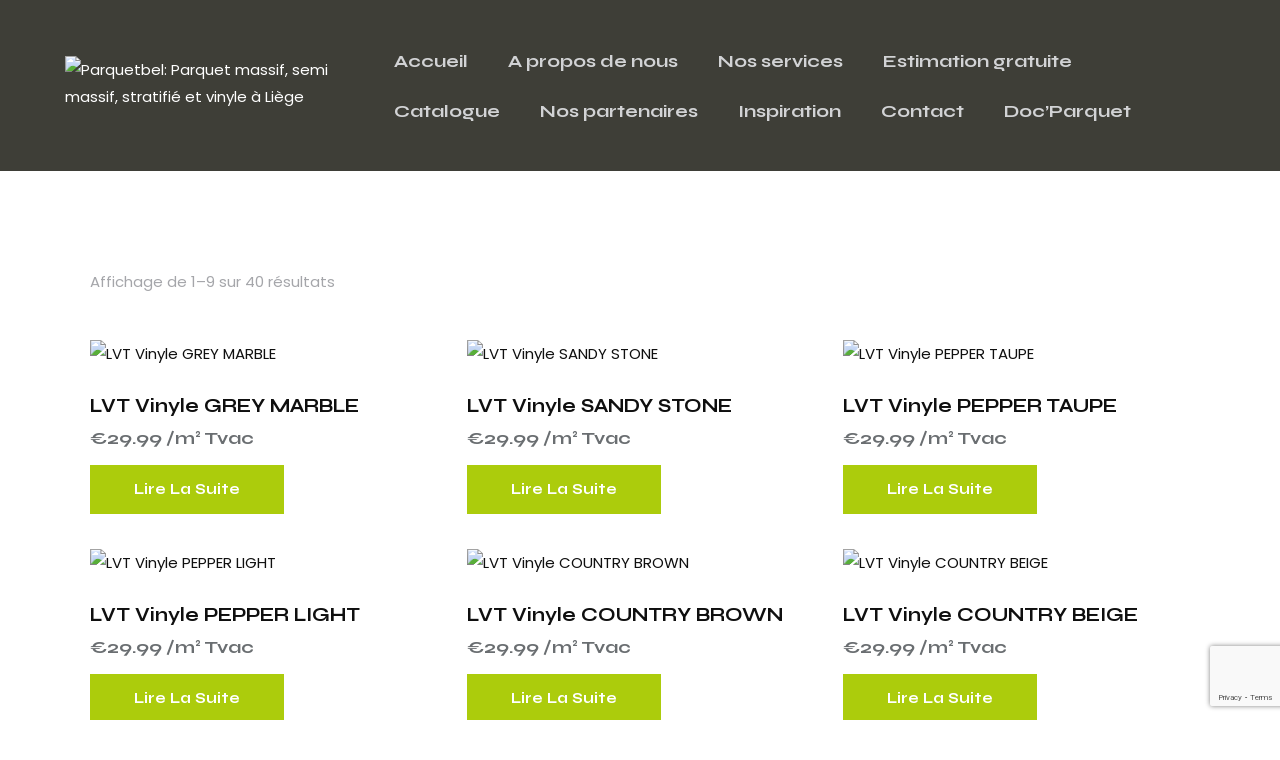

--- FILE ---
content_type: text/html; charset=utf-8
request_url: https://www.google.com/recaptcha/api2/anchor?ar=1&k=6LcIeUQpAAAAAHPKlRvwCXeWRtRKFUVqmtLodhq9&co=aHR0cHM6Ly9wYXJxdWV0YmVsLmJlOjQ0Mw..&hl=en&v=7gg7H51Q-naNfhmCP3_R47ho&size=invisible&anchor-ms=20000&execute-ms=15000&cb=m78optywey82
body_size: 48294
content:
<!DOCTYPE HTML><html dir="ltr" lang="en"><head><meta http-equiv="Content-Type" content="text/html; charset=UTF-8">
<meta http-equiv="X-UA-Compatible" content="IE=edge">
<title>reCAPTCHA</title>
<style type="text/css">
/* cyrillic-ext */
@font-face {
  font-family: 'Roboto';
  font-style: normal;
  font-weight: 400;
  font-stretch: 100%;
  src: url(//fonts.gstatic.com/s/roboto/v48/KFO7CnqEu92Fr1ME7kSn66aGLdTylUAMa3GUBHMdazTgWw.woff2) format('woff2');
  unicode-range: U+0460-052F, U+1C80-1C8A, U+20B4, U+2DE0-2DFF, U+A640-A69F, U+FE2E-FE2F;
}
/* cyrillic */
@font-face {
  font-family: 'Roboto';
  font-style: normal;
  font-weight: 400;
  font-stretch: 100%;
  src: url(//fonts.gstatic.com/s/roboto/v48/KFO7CnqEu92Fr1ME7kSn66aGLdTylUAMa3iUBHMdazTgWw.woff2) format('woff2');
  unicode-range: U+0301, U+0400-045F, U+0490-0491, U+04B0-04B1, U+2116;
}
/* greek-ext */
@font-face {
  font-family: 'Roboto';
  font-style: normal;
  font-weight: 400;
  font-stretch: 100%;
  src: url(//fonts.gstatic.com/s/roboto/v48/KFO7CnqEu92Fr1ME7kSn66aGLdTylUAMa3CUBHMdazTgWw.woff2) format('woff2');
  unicode-range: U+1F00-1FFF;
}
/* greek */
@font-face {
  font-family: 'Roboto';
  font-style: normal;
  font-weight: 400;
  font-stretch: 100%;
  src: url(//fonts.gstatic.com/s/roboto/v48/KFO7CnqEu92Fr1ME7kSn66aGLdTylUAMa3-UBHMdazTgWw.woff2) format('woff2');
  unicode-range: U+0370-0377, U+037A-037F, U+0384-038A, U+038C, U+038E-03A1, U+03A3-03FF;
}
/* math */
@font-face {
  font-family: 'Roboto';
  font-style: normal;
  font-weight: 400;
  font-stretch: 100%;
  src: url(//fonts.gstatic.com/s/roboto/v48/KFO7CnqEu92Fr1ME7kSn66aGLdTylUAMawCUBHMdazTgWw.woff2) format('woff2');
  unicode-range: U+0302-0303, U+0305, U+0307-0308, U+0310, U+0312, U+0315, U+031A, U+0326-0327, U+032C, U+032F-0330, U+0332-0333, U+0338, U+033A, U+0346, U+034D, U+0391-03A1, U+03A3-03A9, U+03B1-03C9, U+03D1, U+03D5-03D6, U+03F0-03F1, U+03F4-03F5, U+2016-2017, U+2034-2038, U+203C, U+2040, U+2043, U+2047, U+2050, U+2057, U+205F, U+2070-2071, U+2074-208E, U+2090-209C, U+20D0-20DC, U+20E1, U+20E5-20EF, U+2100-2112, U+2114-2115, U+2117-2121, U+2123-214F, U+2190, U+2192, U+2194-21AE, U+21B0-21E5, U+21F1-21F2, U+21F4-2211, U+2213-2214, U+2216-22FF, U+2308-230B, U+2310, U+2319, U+231C-2321, U+2336-237A, U+237C, U+2395, U+239B-23B7, U+23D0, U+23DC-23E1, U+2474-2475, U+25AF, U+25B3, U+25B7, U+25BD, U+25C1, U+25CA, U+25CC, U+25FB, U+266D-266F, U+27C0-27FF, U+2900-2AFF, U+2B0E-2B11, U+2B30-2B4C, U+2BFE, U+3030, U+FF5B, U+FF5D, U+1D400-1D7FF, U+1EE00-1EEFF;
}
/* symbols */
@font-face {
  font-family: 'Roboto';
  font-style: normal;
  font-weight: 400;
  font-stretch: 100%;
  src: url(//fonts.gstatic.com/s/roboto/v48/KFO7CnqEu92Fr1ME7kSn66aGLdTylUAMaxKUBHMdazTgWw.woff2) format('woff2');
  unicode-range: U+0001-000C, U+000E-001F, U+007F-009F, U+20DD-20E0, U+20E2-20E4, U+2150-218F, U+2190, U+2192, U+2194-2199, U+21AF, U+21E6-21F0, U+21F3, U+2218-2219, U+2299, U+22C4-22C6, U+2300-243F, U+2440-244A, U+2460-24FF, U+25A0-27BF, U+2800-28FF, U+2921-2922, U+2981, U+29BF, U+29EB, U+2B00-2BFF, U+4DC0-4DFF, U+FFF9-FFFB, U+10140-1018E, U+10190-1019C, U+101A0, U+101D0-101FD, U+102E0-102FB, U+10E60-10E7E, U+1D2C0-1D2D3, U+1D2E0-1D37F, U+1F000-1F0FF, U+1F100-1F1AD, U+1F1E6-1F1FF, U+1F30D-1F30F, U+1F315, U+1F31C, U+1F31E, U+1F320-1F32C, U+1F336, U+1F378, U+1F37D, U+1F382, U+1F393-1F39F, U+1F3A7-1F3A8, U+1F3AC-1F3AF, U+1F3C2, U+1F3C4-1F3C6, U+1F3CA-1F3CE, U+1F3D4-1F3E0, U+1F3ED, U+1F3F1-1F3F3, U+1F3F5-1F3F7, U+1F408, U+1F415, U+1F41F, U+1F426, U+1F43F, U+1F441-1F442, U+1F444, U+1F446-1F449, U+1F44C-1F44E, U+1F453, U+1F46A, U+1F47D, U+1F4A3, U+1F4B0, U+1F4B3, U+1F4B9, U+1F4BB, U+1F4BF, U+1F4C8-1F4CB, U+1F4D6, U+1F4DA, U+1F4DF, U+1F4E3-1F4E6, U+1F4EA-1F4ED, U+1F4F7, U+1F4F9-1F4FB, U+1F4FD-1F4FE, U+1F503, U+1F507-1F50B, U+1F50D, U+1F512-1F513, U+1F53E-1F54A, U+1F54F-1F5FA, U+1F610, U+1F650-1F67F, U+1F687, U+1F68D, U+1F691, U+1F694, U+1F698, U+1F6AD, U+1F6B2, U+1F6B9-1F6BA, U+1F6BC, U+1F6C6-1F6CF, U+1F6D3-1F6D7, U+1F6E0-1F6EA, U+1F6F0-1F6F3, U+1F6F7-1F6FC, U+1F700-1F7FF, U+1F800-1F80B, U+1F810-1F847, U+1F850-1F859, U+1F860-1F887, U+1F890-1F8AD, U+1F8B0-1F8BB, U+1F8C0-1F8C1, U+1F900-1F90B, U+1F93B, U+1F946, U+1F984, U+1F996, U+1F9E9, U+1FA00-1FA6F, U+1FA70-1FA7C, U+1FA80-1FA89, U+1FA8F-1FAC6, U+1FACE-1FADC, U+1FADF-1FAE9, U+1FAF0-1FAF8, U+1FB00-1FBFF;
}
/* vietnamese */
@font-face {
  font-family: 'Roboto';
  font-style: normal;
  font-weight: 400;
  font-stretch: 100%;
  src: url(//fonts.gstatic.com/s/roboto/v48/KFO7CnqEu92Fr1ME7kSn66aGLdTylUAMa3OUBHMdazTgWw.woff2) format('woff2');
  unicode-range: U+0102-0103, U+0110-0111, U+0128-0129, U+0168-0169, U+01A0-01A1, U+01AF-01B0, U+0300-0301, U+0303-0304, U+0308-0309, U+0323, U+0329, U+1EA0-1EF9, U+20AB;
}
/* latin-ext */
@font-face {
  font-family: 'Roboto';
  font-style: normal;
  font-weight: 400;
  font-stretch: 100%;
  src: url(//fonts.gstatic.com/s/roboto/v48/KFO7CnqEu92Fr1ME7kSn66aGLdTylUAMa3KUBHMdazTgWw.woff2) format('woff2');
  unicode-range: U+0100-02BA, U+02BD-02C5, U+02C7-02CC, U+02CE-02D7, U+02DD-02FF, U+0304, U+0308, U+0329, U+1D00-1DBF, U+1E00-1E9F, U+1EF2-1EFF, U+2020, U+20A0-20AB, U+20AD-20C0, U+2113, U+2C60-2C7F, U+A720-A7FF;
}
/* latin */
@font-face {
  font-family: 'Roboto';
  font-style: normal;
  font-weight: 400;
  font-stretch: 100%;
  src: url(//fonts.gstatic.com/s/roboto/v48/KFO7CnqEu92Fr1ME7kSn66aGLdTylUAMa3yUBHMdazQ.woff2) format('woff2');
  unicode-range: U+0000-00FF, U+0131, U+0152-0153, U+02BB-02BC, U+02C6, U+02DA, U+02DC, U+0304, U+0308, U+0329, U+2000-206F, U+20AC, U+2122, U+2191, U+2193, U+2212, U+2215, U+FEFF, U+FFFD;
}
/* cyrillic-ext */
@font-face {
  font-family: 'Roboto';
  font-style: normal;
  font-weight: 500;
  font-stretch: 100%;
  src: url(//fonts.gstatic.com/s/roboto/v48/KFO7CnqEu92Fr1ME7kSn66aGLdTylUAMa3GUBHMdazTgWw.woff2) format('woff2');
  unicode-range: U+0460-052F, U+1C80-1C8A, U+20B4, U+2DE0-2DFF, U+A640-A69F, U+FE2E-FE2F;
}
/* cyrillic */
@font-face {
  font-family: 'Roboto';
  font-style: normal;
  font-weight: 500;
  font-stretch: 100%;
  src: url(//fonts.gstatic.com/s/roboto/v48/KFO7CnqEu92Fr1ME7kSn66aGLdTylUAMa3iUBHMdazTgWw.woff2) format('woff2');
  unicode-range: U+0301, U+0400-045F, U+0490-0491, U+04B0-04B1, U+2116;
}
/* greek-ext */
@font-face {
  font-family: 'Roboto';
  font-style: normal;
  font-weight: 500;
  font-stretch: 100%;
  src: url(//fonts.gstatic.com/s/roboto/v48/KFO7CnqEu92Fr1ME7kSn66aGLdTylUAMa3CUBHMdazTgWw.woff2) format('woff2');
  unicode-range: U+1F00-1FFF;
}
/* greek */
@font-face {
  font-family: 'Roboto';
  font-style: normal;
  font-weight: 500;
  font-stretch: 100%;
  src: url(//fonts.gstatic.com/s/roboto/v48/KFO7CnqEu92Fr1ME7kSn66aGLdTylUAMa3-UBHMdazTgWw.woff2) format('woff2');
  unicode-range: U+0370-0377, U+037A-037F, U+0384-038A, U+038C, U+038E-03A1, U+03A3-03FF;
}
/* math */
@font-face {
  font-family: 'Roboto';
  font-style: normal;
  font-weight: 500;
  font-stretch: 100%;
  src: url(//fonts.gstatic.com/s/roboto/v48/KFO7CnqEu92Fr1ME7kSn66aGLdTylUAMawCUBHMdazTgWw.woff2) format('woff2');
  unicode-range: U+0302-0303, U+0305, U+0307-0308, U+0310, U+0312, U+0315, U+031A, U+0326-0327, U+032C, U+032F-0330, U+0332-0333, U+0338, U+033A, U+0346, U+034D, U+0391-03A1, U+03A3-03A9, U+03B1-03C9, U+03D1, U+03D5-03D6, U+03F0-03F1, U+03F4-03F5, U+2016-2017, U+2034-2038, U+203C, U+2040, U+2043, U+2047, U+2050, U+2057, U+205F, U+2070-2071, U+2074-208E, U+2090-209C, U+20D0-20DC, U+20E1, U+20E5-20EF, U+2100-2112, U+2114-2115, U+2117-2121, U+2123-214F, U+2190, U+2192, U+2194-21AE, U+21B0-21E5, U+21F1-21F2, U+21F4-2211, U+2213-2214, U+2216-22FF, U+2308-230B, U+2310, U+2319, U+231C-2321, U+2336-237A, U+237C, U+2395, U+239B-23B7, U+23D0, U+23DC-23E1, U+2474-2475, U+25AF, U+25B3, U+25B7, U+25BD, U+25C1, U+25CA, U+25CC, U+25FB, U+266D-266F, U+27C0-27FF, U+2900-2AFF, U+2B0E-2B11, U+2B30-2B4C, U+2BFE, U+3030, U+FF5B, U+FF5D, U+1D400-1D7FF, U+1EE00-1EEFF;
}
/* symbols */
@font-face {
  font-family: 'Roboto';
  font-style: normal;
  font-weight: 500;
  font-stretch: 100%;
  src: url(//fonts.gstatic.com/s/roboto/v48/KFO7CnqEu92Fr1ME7kSn66aGLdTylUAMaxKUBHMdazTgWw.woff2) format('woff2');
  unicode-range: U+0001-000C, U+000E-001F, U+007F-009F, U+20DD-20E0, U+20E2-20E4, U+2150-218F, U+2190, U+2192, U+2194-2199, U+21AF, U+21E6-21F0, U+21F3, U+2218-2219, U+2299, U+22C4-22C6, U+2300-243F, U+2440-244A, U+2460-24FF, U+25A0-27BF, U+2800-28FF, U+2921-2922, U+2981, U+29BF, U+29EB, U+2B00-2BFF, U+4DC0-4DFF, U+FFF9-FFFB, U+10140-1018E, U+10190-1019C, U+101A0, U+101D0-101FD, U+102E0-102FB, U+10E60-10E7E, U+1D2C0-1D2D3, U+1D2E0-1D37F, U+1F000-1F0FF, U+1F100-1F1AD, U+1F1E6-1F1FF, U+1F30D-1F30F, U+1F315, U+1F31C, U+1F31E, U+1F320-1F32C, U+1F336, U+1F378, U+1F37D, U+1F382, U+1F393-1F39F, U+1F3A7-1F3A8, U+1F3AC-1F3AF, U+1F3C2, U+1F3C4-1F3C6, U+1F3CA-1F3CE, U+1F3D4-1F3E0, U+1F3ED, U+1F3F1-1F3F3, U+1F3F5-1F3F7, U+1F408, U+1F415, U+1F41F, U+1F426, U+1F43F, U+1F441-1F442, U+1F444, U+1F446-1F449, U+1F44C-1F44E, U+1F453, U+1F46A, U+1F47D, U+1F4A3, U+1F4B0, U+1F4B3, U+1F4B9, U+1F4BB, U+1F4BF, U+1F4C8-1F4CB, U+1F4D6, U+1F4DA, U+1F4DF, U+1F4E3-1F4E6, U+1F4EA-1F4ED, U+1F4F7, U+1F4F9-1F4FB, U+1F4FD-1F4FE, U+1F503, U+1F507-1F50B, U+1F50D, U+1F512-1F513, U+1F53E-1F54A, U+1F54F-1F5FA, U+1F610, U+1F650-1F67F, U+1F687, U+1F68D, U+1F691, U+1F694, U+1F698, U+1F6AD, U+1F6B2, U+1F6B9-1F6BA, U+1F6BC, U+1F6C6-1F6CF, U+1F6D3-1F6D7, U+1F6E0-1F6EA, U+1F6F0-1F6F3, U+1F6F7-1F6FC, U+1F700-1F7FF, U+1F800-1F80B, U+1F810-1F847, U+1F850-1F859, U+1F860-1F887, U+1F890-1F8AD, U+1F8B0-1F8BB, U+1F8C0-1F8C1, U+1F900-1F90B, U+1F93B, U+1F946, U+1F984, U+1F996, U+1F9E9, U+1FA00-1FA6F, U+1FA70-1FA7C, U+1FA80-1FA89, U+1FA8F-1FAC6, U+1FACE-1FADC, U+1FADF-1FAE9, U+1FAF0-1FAF8, U+1FB00-1FBFF;
}
/* vietnamese */
@font-face {
  font-family: 'Roboto';
  font-style: normal;
  font-weight: 500;
  font-stretch: 100%;
  src: url(//fonts.gstatic.com/s/roboto/v48/KFO7CnqEu92Fr1ME7kSn66aGLdTylUAMa3OUBHMdazTgWw.woff2) format('woff2');
  unicode-range: U+0102-0103, U+0110-0111, U+0128-0129, U+0168-0169, U+01A0-01A1, U+01AF-01B0, U+0300-0301, U+0303-0304, U+0308-0309, U+0323, U+0329, U+1EA0-1EF9, U+20AB;
}
/* latin-ext */
@font-face {
  font-family: 'Roboto';
  font-style: normal;
  font-weight: 500;
  font-stretch: 100%;
  src: url(//fonts.gstatic.com/s/roboto/v48/KFO7CnqEu92Fr1ME7kSn66aGLdTylUAMa3KUBHMdazTgWw.woff2) format('woff2');
  unicode-range: U+0100-02BA, U+02BD-02C5, U+02C7-02CC, U+02CE-02D7, U+02DD-02FF, U+0304, U+0308, U+0329, U+1D00-1DBF, U+1E00-1E9F, U+1EF2-1EFF, U+2020, U+20A0-20AB, U+20AD-20C0, U+2113, U+2C60-2C7F, U+A720-A7FF;
}
/* latin */
@font-face {
  font-family: 'Roboto';
  font-style: normal;
  font-weight: 500;
  font-stretch: 100%;
  src: url(//fonts.gstatic.com/s/roboto/v48/KFO7CnqEu92Fr1ME7kSn66aGLdTylUAMa3yUBHMdazQ.woff2) format('woff2');
  unicode-range: U+0000-00FF, U+0131, U+0152-0153, U+02BB-02BC, U+02C6, U+02DA, U+02DC, U+0304, U+0308, U+0329, U+2000-206F, U+20AC, U+2122, U+2191, U+2193, U+2212, U+2215, U+FEFF, U+FFFD;
}
/* cyrillic-ext */
@font-face {
  font-family: 'Roboto';
  font-style: normal;
  font-weight: 900;
  font-stretch: 100%;
  src: url(//fonts.gstatic.com/s/roboto/v48/KFO7CnqEu92Fr1ME7kSn66aGLdTylUAMa3GUBHMdazTgWw.woff2) format('woff2');
  unicode-range: U+0460-052F, U+1C80-1C8A, U+20B4, U+2DE0-2DFF, U+A640-A69F, U+FE2E-FE2F;
}
/* cyrillic */
@font-face {
  font-family: 'Roboto';
  font-style: normal;
  font-weight: 900;
  font-stretch: 100%;
  src: url(//fonts.gstatic.com/s/roboto/v48/KFO7CnqEu92Fr1ME7kSn66aGLdTylUAMa3iUBHMdazTgWw.woff2) format('woff2');
  unicode-range: U+0301, U+0400-045F, U+0490-0491, U+04B0-04B1, U+2116;
}
/* greek-ext */
@font-face {
  font-family: 'Roboto';
  font-style: normal;
  font-weight: 900;
  font-stretch: 100%;
  src: url(//fonts.gstatic.com/s/roboto/v48/KFO7CnqEu92Fr1ME7kSn66aGLdTylUAMa3CUBHMdazTgWw.woff2) format('woff2');
  unicode-range: U+1F00-1FFF;
}
/* greek */
@font-face {
  font-family: 'Roboto';
  font-style: normal;
  font-weight: 900;
  font-stretch: 100%;
  src: url(//fonts.gstatic.com/s/roboto/v48/KFO7CnqEu92Fr1ME7kSn66aGLdTylUAMa3-UBHMdazTgWw.woff2) format('woff2');
  unicode-range: U+0370-0377, U+037A-037F, U+0384-038A, U+038C, U+038E-03A1, U+03A3-03FF;
}
/* math */
@font-face {
  font-family: 'Roboto';
  font-style: normal;
  font-weight: 900;
  font-stretch: 100%;
  src: url(//fonts.gstatic.com/s/roboto/v48/KFO7CnqEu92Fr1ME7kSn66aGLdTylUAMawCUBHMdazTgWw.woff2) format('woff2');
  unicode-range: U+0302-0303, U+0305, U+0307-0308, U+0310, U+0312, U+0315, U+031A, U+0326-0327, U+032C, U+032F-0330, U+0332-0333, U+0338, U+033A, U+0346, U+034D, U+0391-03A1, U+03A3-03A9, U+03B1-03C9, U+03D1, U+03D5-03D6, U+03F0-03F1, U+03F4-03F5, U+2016-2017, U+2034-2038, U+203C, U+2040, U+2043, U+2047, U+2050, U+2057, U+205F, U+2070-2071, U+2074-208E, U+2090-209C, U+20D0-20DC, U+20E1, U+20E5-20EF, U+2100-2112, U+2114-2115, U+2117-2121, U+2123-214F, U+2190, U+2192, U+2194-21AE, U+21B0-21E5, U+21F1-21F2, U+21F4-2211, U+2213-2214, U+2216-22FF, U+2308-230B, U+2310, U+2319, U+231C-2321, U+2336-237A, U+237C, U+2395, U+239B-23B7, U+23D0, U+23DC-23E1, U+2474-2475, U+25AF, U+25B3, U+25B7, U+25BD, U+25C1, U+25CA, U+25CC, U+25FB, U+266D-266F, U+27C0-27FF, U+2900-2AFF, U+2B0E-2B11, U+2B30-2B4C, U+2BFE, U+3030, U+FF5B, U+FF5D, U+1D400-1D7FF, U+1EE00-1EEFF;
}
/* symbols */
@font-face {
  font-family: 'Roboto';
  font-style: normal;
  font-weight: 900;
  font-stretch: 100%;
  src: url(//fonts.gstatic.com/s/roboto/v48/KFO7CnqEu92Fr1ME7kSn66aGLdTylUAMaxKUBHMdazTgWw.woff2) format('woff2');
  unicode-range: U+0001-000C, U+000E-001F, U+007F-009F, U+20DD-20E0, U+20E2-20E4, U+2150-218F, U+2190, U+2192, U+2194-2199, U+21AF, U+21E6-21F0, U+21F3, U+2218-2219, U+2299, U+22C4-22C6, U+2300-243F, U+2440-244A, U+2460-24FF, U+25A0-27BF, U+2800-28FF, U+2921-2922, U+2981, U+29BF, U+29EB, U+2B00-2BFF, U+4DC0-4DFF, U+FFF9-FFFB, U+10140-1018E, U+10190-1019C, U+101A0, U+101D0-101FD, U+102E0-102FB, U+10E60-10E7E, U+1D2C0-1D2D3, U+1D2E0-1D37F, U+1F000-1F0FF, U+1F100-1F1AD, U+1F1E6-1F1FF, U+1F30D-1F30F, U+1F315, U+1F31C, U+1F31E, U+1F320-1F32C, U+1F336, U+1F378, U+1F37D, U+1F382, U+1F393-1F39F, U+1F3A7-1F3A8, U+1F3AC-1F3AF, U+1F3C2, U+1F3C4-1F3C6, U+1F3CA-1F3CE, U+1F3D4-1F3E0, U+1F3ED, U+1F3F1-1F3F3, U+1F3F5-1F3F7, U+1F408, U+1F415, U+1F41F, U+1F426, U+1F43F, U+1F441-1F442, U+1F444, U+1F446-1F449, U+1F44C-1F44E, U+1F453, U+1F46A, U+1F47D, U+1F4A3, U+1F4B0, U+1F4B3, U+1F4B9, U+1F4BB, U+1F4BF, U+1F4C8-1F4CB, U+1F4D6, U+1F4DA, U+1F4DF, U+1F4E3-1F4E6, U+1F4EA-1F4ED, U+1F4F7, U+1F4F9-1F4FB, U+1F4FD-1F4FE, U+1F503, U+1F507-1F50B, U+1F50D, U+1F512-1F513, U+1F53E-1F54A, U+1F54F-1F5FA, U+1F610, U+1F650-1F67F, U+1F687, U+1F68D, U+1F691, U+1F694, U+1F698, U+1F6AD, U+1F6B2, U+1F6B9-1F6BA, U+1F6BC, U+1F6C6-1F6CF, U+1F6D3-1F6D7, U+1F6E0-1F6EA, U+1F6F0-1F6F3, U+1F6F7-1F6FC, U+1F700-1F7FF, U+1F800-1F80B, U+1F810-1F847, U+1F850-1F859, U+1F860-1F887, U+1F890-1F8AD, U+1F8B0-1F8BB, U+1F8C0-1F8C1, U+1F900-1F90B, U+1F93B, U+1F946, U+1F984, U+1F996, U+1F9E9, U+1FA00-1FA6F, U+1FA70-1FA7C, U+1FA80-1FA89, U+1FA8F-1FAC6, U+1FACE-1FADC, U+1FADF-1FAE9, U+1FAF0-1FAF8, U+1FB00-1FBFF;
}
/* vietnamese */
@font-face {
  font-family: 'Roboto';
  font-style: normal;
  font-weight: 900;
  font-stretch: 100%;
  src: url(//fonts.gstatic.com/s/roboto/v48/KFO7CnqEu92Fr1ME7kSn66aGLdTylUAMa3OUBHMdazTgWw.woff2) format('woff2');
  unicode-range: U+0102-0103, U+0110-0111, U+0128-0129, U+0168-0169, U+01A0-01A1, U+01AF-01B0, U+0300-0301, U+0303-0304, U+0308-0309, U+0323, U+0329, U+1EA0-1EF9, U+20AB;
}
/* latin-ext */
@font-face {
  font-family: 'Roboto';
  font-style: normal;
  font-weight: 900;
  font-stretch: 100%;
  src: url(//fonts.gstatic.com/s/roboto/v48/KFO7CnqEu92Fr1ME7kSn66aGLdTylUAMa3KUBHMdazTgWw.woff2) format('woff2');
  unicode-range: U+0100-02BA, U+02BD-02C5, U+02C7-02CC, U+02CE-02D7, U+02DD-02FF, U+0304, U+0308, U+0329, U+1D00-1DBF, U+1E00-1E9F, U+1EF2-1EFF, U+2020, U+20A0-20AB, U+20AD-20C0, U+2113, U+2C60-2C7F, U+A720-A7FF;
}
/* latin */
@font-face {
  font-family: 'Roboto';
  font-style: normal;
  font-weight: 900;
  font-stretch: 100%;
  src: url(//fonts.gstatic.com/s/roboto/v48/KFO7CnqEu92Fr1ME7kSn66aGLdTylUAMa3yUBHMdazQ.woff2) format('woff2');
  unicode-range: U+0000-00FF, U+0131, U+0152-0153, U+02BB-02BC, U+02C6, U+02DA, U+02DC, U+0304, U+0308, U+0329, U+2000-206F, U+20AC, U+2122, U+2191, U+2193, U+2212, U+2215, U+FEFF, U+FFFD;
}

</style>
<link rel="stylesheet" type="text/css" href="https://www.gstatic.com/recaptcha/releases/7gg7H51Q-naNfhmCP3_R47ho/styles__ltr.css">
<script nonce="Byt9tusHjz3-2-xqx5JXkQ" type="text/javascript">window['__recaptcha_api'] = 'https://www.google.com/recaptcha/api2/';</script>
<script type="text/javascript" src="https://www.gstatic.com/recaptcha/releases/7gg7H51Q-naNfhmCP3_R47ho/recaptcha__en.js" nonce="Byt9tusHjz3-2-xqx5JXkQ">
      
    </script></head>
<body><div id="rc-anchor-alert" class="rc-anchor-alert"></div>
<input type="hidden" id="recaptcha-token" value="[base64]">
<script type="text/javascript" nonce="Byt9tusHjz3-2-xqx5JXkQ">
      recaptcha.anchor.Main.init("[\x22ainput\x22,[\x22bgdata\x22,\x22\x22,\[base64]/[base64]/[base64]/[base64]/[base64]/[base64]/[base64]/[base64]/[base64]/[base64]\\u003d\x22,\[base64]\x22,\x22w6vCvcOvwqwewr8hW1fCnsO+JDUwwofDo8KqZjQleMKuEHzCn1oWwrskCMOBw7g1wr93NXd/ExYBw6oXI8K1w5zDty8aVCbCkMKBdFrCtsOmw4dQNTFFAl7Dr3zCtsKZw4jDmcKUAsOSw7gWw6jCsMK/PcOdQ8OGHU1Mw6VOIsOPwqBxw4vCg1XCpMKLM8KVwrvCk1/DkHzCrsK6WGRFwp8MbSrCi3rDhxDCmsKcECRnwrfDvEPCi8OJw6fDlcKmLTsBUMOHworCjyjDr8KVIW9Yw6AMwrvDsUPDviFxFMOpw5bCgsO/[base64]/FTzDtjIuZcKRw7LDjMKda8OUw65fw6Y8wpXCgwx9w4RYHQxmYh1IP8O7MMOMwqBPwp3DtcK/woNrEcKuwoBrF8O+wqMrPy4kwox+w7HCncO7MsOOwovDjcOnw67CnsOXZ08OBz7CgTBQLMOdwqbDmCvDhx3DkgTCu8Onwp80LyjDsG3DuMKMZsOaw5MPw7kSw7TCmMO/wppjewHCkx9/cD0MwoHDm8KnBsOuwq7Csy5dwpEXEwbDlsOmUMOXG8K2asKGw7/ChmFxw57CuMK6wotnwpLCqXTDuMKsYMOfw7ZrwrjCpirChUpqfQ7CksKBw5hQQEzCgnvDhcKZelnDugc8IT7DjwrDhcOBw7wTXD1KJMOpw4nCsW9CwqLCrsO9w6oUwoRQw5EEwr08KsKJwo/[base64]/DosOqw6LDh1YYw7vDq8K8wpPDgnzCg8KRw73DjMO0XcKMMysFBMOLTlhFPm8Lw55xw47DtgPCk03DssOLGwjDnQrCnsO9IsK9wpzCnsOdw7ECw43DjEjCpFwLVmkkw7/[base64]/DvcKawqXDqQ4nKMO7fcKeSnjCpWnCmCgCMhPDgXxSGMOkJxLDj8OTwpV8OHXCszXDiQrCgMOdNsK+FMKzwpvDrcOGwq4BHkc2wq/CrsOKeMK/[base64]/FcOBw43CozYJWH3CpjUIw7p3w7nDrRXCngsXwr3CjcK5w4kGw6/CjmYfPMOudUBHw4F3GcKaXybCnsKqaQjDon4swrFgWsKNJsOvw5lMLsKYTATDsVFbwpYVwqx8dgxXdMKfZMKEw5NlJ8KKZcOLTF8nwoTDgxLCicK/wpZOMEtZdA0/[base64]/wpzCrFrDhBgAAxTCkgdBw7LDosO2JUw2Pyx7w6jCp8Ovw6Ufe8Ona8OmBEgKwq/DhsO2wr7CvcKKbRTCusKEw6x7w53CrTENIcKxw45XKh/Dm8OpFcOSHFnCqXQvcm9yRcOjZcKowoIIJ8OBwr/CpyJZw4bCvsOrw7bDtMKQwp/CnsKvVMK1dMOVw4xoV8KDw5VyNsOYw6/[base64]/DqFhBBk3CjMO5Y2bCo1Z/w4HDpcOrYEnDo8KawooWwopaJMK7AMO0YVvCoi/CgjNTw4UCbXTCocOLw57Cn8Oqw7jCm8OXw5gJwoFnwobDp8K2wp/ChsO5w4IDw7PCoD/[base64]/wpUsw6cAU3ogw5YsGsOsT8OzOcKNwq0Jw6oIw7jCth/DsMO3f8Khw77CoMOGw6FjGGHCsDvDvMO3wrvDvCEAaDtQwpRzD8K2w5tmUcOlwp5LwqYKX8O2GTBqwqvDmsKaBsO9w49VST/CgxzCp0/CuW0hYBbDr1bDp8OQc3YKw4lAwrvDgUJvaTMEDMKuTCbCgsOWQcOBwpNHV8Ovw4oBw4nDvsOgw78Lw74pw60gIsKpw4MRcV/DiBgBwpEgw7vDmcOTJyxoYcOlHA3Dt17CqwBcMz0/wp5Zw5nDmR7DunDCikJZwpDDq2XDhVYdwqUhwpfDiTHDrMKZwrM/UQxGAsK+w5rCtMORw4nDiMObwpTDpmA8VMK+w6Viw5bDsMK0N1NBwq3DlVcgZcKww5/CiMOGJMOcwpczKcOILcKpcDRWw4oAIMO1w5nDvzrDtcOlagElYxIbw53CnTETwo7DoAdac8OrwqlkWMKXwpnDk1fDn8KCwqDDkmw+CHLDqsK/F27DiGt8AjnDgcOzw5PDgcOvwojClzPCgcK4eTTClMKqwr4Yw4HDk3lHw6UCIsKlcMKOwq3DrsKkc35kw7LDgAMabSBaTcKYw4hjXMOVwovCpVjDgVFQQcONFDPCrMOtwrDDksK+w7rCukEDIDYvQiF/A8K4w61qTX3Dk8OABMKHYCHCrBDCuh/ClsO/[base64]/CicKGw6/Dv1fCtMOIPRYbTEzCucKCw5rDrMKNaMOPK8Oyw6/CsnTDocKWIGTCosK+L8OcwqbDkMO5Qx/CvA3DkGDDusOyXMOwZMOzQsOvwoUBDsOowofCrcOiXTfCvgUNwovCqn0Pwox+w5PDg8KSw4J1LMOOwrHDnU3DvELDn8KJMGdQZcKzw7rDkcKBG0lnw4/[base64]/woXDvcOTw5rDtcKIw4cuw4RCbsKDw7vCoRsmWWl7w6IwaMKewpXCgsKfw5ZHwr3CtsO9TsOPwo7CjsOBSn3DncKnwqsgw4sxw4ZAWEYWwq5rInArIMKSanfDplkiCVtVw5bDhsOiKcOrQcOzw5Uow41Aw4LCgcKlwpXCncKWLhLDnGXDsA1uXBzCpMOJwrQ/[base64]/DuzTCtCXCv8KuGSBlVFNnwp8iwrRUSMKyw71YZ1zCqcKbw5PCsMK+dsOeUcKow4TCucKfwpHDoR/[base64]/w5VHWMOJA8OGRsKMWQlXEcKnGcODaHE/SHMVw5Fqw5nCklM4dMKjOWkhwoddGXHCjh/DjcOUwqgrwr7CvMKnwqTDs2fDvmk6wocMQcOYw6p0w5LDucOvF8Krw7vCnRsUw5pJEcKEw659VmINwrHDvcKpCsKew6o0fH/CgMOse8Oow53CmMO4wq5fLcOIwrDCnsKxSMK9VgbDvMKswrHCvAPDuyzCnsKYwpnCucO1ZcO6wpLCosORckvCj2bDuCDCmcO0woRwwozDkSQBw5VQwrVJNMKDwpTCig/DksKjBsKrExFzFMK1OwXCm8OOEj1iKsKcc8Kiw41EworDiD9KJ8Oywo8aaQ/[base64]/CoMKwXMOMwqIKw4diw4tsVzvCqFluBE5+eEnCt3bDocOcwoYFwobCrsOkH8KQw5AIwovDk3/DqT7Dig5cWXR6K8K6Mj04wrfDrEksbsKXw7ZGGFfDg05Bw5ALw6VOL2DDjxErw7rDpsKDwppRO8Kew4JOXBzDiiZ/E10MwqTCkcOlenEXwo/Dk8KiwqHDvsKkDMK2w6TCm8Oow6J4w7DCscKsw5wSwq7CnsOpw7HDuDlcw7PCnDrDgMKCGEPCskbDoxnCi3toU8KoeX/CrBZyw6dKw5w5wqnCtmVXwqxEwqnDiMKvw41Yw4fDhcKKDyteCMKuUcOnOMKSwrXCmFrCpjDDgRIKwp/[base64]/[base64]/Digplw57DtivCpMK0wqM8UcOlw7pKwqsZwo/[base64]/[base64]/Di8OZPjM1wqxfw6g8BjgGw4RvJMOdEMOgwqhawp1gwp3CscKiwqEPbsK2wq7CtsKzEU/DsMKvaA9IwpprZEPDl8OWMcOlwrLDl8KPw4jDhiQgw6/[base64]/CiMKYYMO1MFjDqGV7dyhVwq5zw6zDlsKZwrh7YcOAw6tfwpnCp1VNw5LDqnfDssOpBF5dw6NiUnNFw6nCpV3Dv8K4KsKQVHMJecOWwr3ChFnCosKEVMOVwqnCuk/DpnciL8KnfGDCkcOxwr4gwqvDrkXClEwqw7VBKQjClMKcA8Omw6/[base64]/DmTDnxfDlsKMwprDhMKtw5c6TmHCr2zCm14Zw71VXsOaK8KqBh3DlMKSwr8Uwo1PVVbCiWnChsKyNS5mBgkkJEzCv8KOwo4lw4/[base64]/[base64]/DmMKQSMO6fVE+wr8AEQcVQcOvRgM5VcOZMcOBwp/DvMKhZ0jCrMKNeAtbcXhbw7HCgGvDslnDpEV7aMK2aCbCk0J8YsKnF8O7FMOrw6LDgcKrInIKw6PCjcOKw7QmXxFwfW/CkzRCw77CmsKybH3CiUhKFhrDsHbDq8KrBCheHG3DkHxSw7MhwoXChsOIwqHDuWPDg8KhDsOhw7LCsBs6wrfCo3XDuG0/XE7DpwJEwoUjNMOIw4sVw41KwpYkwoA7w7JTKcKaw6cyw7rDnyR5OzTClsKEY8ObI8ONw6g2I8OTQyPCoR8Yw6vClCnDnUxtwo8fw44OJDMzEUbDqGzDg8OKOMOvUz/[base64]/Csl1cw44ePsKfwqfDrsKXwpLDmCEFOMOdXsKKw6Npfz/DjMKbwoMrMcOPYcOPNBbDr8K9w5w7HWRDHG7Clg/Cu8KPPD3CogRbw4TCk3zDsx3DicOzIh3DpiTCj8KdUg82wrMkw6cxTcOnQV9/w4/CtyTCnsKpEXvCjknCpBRkwrXDqWjCmMO7wqPCgRVGYsKXfMKFw5JzYcKcw7waU8K/wqfCnDx9YgUcH0PDmzl/[base64]/DisKwPjbDg8K4M2Eewo82w7JfwqTDqh/ClznDtyJBc8K0wosWa8KNw7U3fWDCm8OEHAMlCMOdwo7CuQjCjhoBV3J7w5HCrsO7b8Ofw7J3wo5awroKw7h4a8K9w4jDrcO7BjvDsMO9wqnCgMOmFHvClMKSwqzCsgrCkXzDjcOyGgEtTMKGw5NFw5XDs0TCgcOBC8KkdB3DvC/DpcKZOMOOBGwIw7ozS8ONwrYvB8O7ChY/wp7Dg8Oxw6AAw7VhUz3DuXUuw7nDhsKHwqvCpcOfw7B/Dx7CgsKCM3gmwpPDksK7MTAXCsO5woDDnQzDs8OqB0gOwpzDocKXAcOQEEbCoMO4w7LDh8Ksw6rDv1BQw7hibh9Sw4AUTUgpQWbDhcO0FnjCoFPCplbDjsOZDX/CmsKiKA/Cmm7DnCZbf8OFwoHCuzPDoFw5QkvDvjrCqMKZwp88WW0QMMKSAsK3wqvDpcOrBQ/CmSrDmcOXasOWwoDDvsOETmLDpiPDmhFdw7/Dt8OQNcKtdSRAIGvCt8KwZ8KBb8KjUGzCr8KwdcKqVWnCqjrDtcK9Q8KlwoJmw5DCk8OTw5fCsRpLIyrDlnEkw67CssOkfsOkwozCtlLDpsKwwpLDtsO6elTCisKVAFsiwoovQmfDoMOrw6vDrMKILk1nwr8Hw4/DsAJjw4ssKVzCrRxPw7nDtmnDhxHDicKgYwXDk8Ocw7vDi8KTw5Z1cQgMw7w1CMO+a8OpGEHCvsKYwrbCq8OhJ8OrwrU6C8Obwo3Cv8Ktw69uD8OUBcKYTwDCusOKwr5+wo5cwofDmAbCv8Oqw5bCixnDl8KWwofDi8K/[base64]/[base64]/DjMKFwrfDtmMxHXPDn8K0f8KYw5N6wpfDpMKqW0rCiGbDpUfCq8KrwpzCpVxrdcOyGcOGOsK2wqt8wqfCnDDDg8Onw54nB8OwWsKCd8KYasK8w6IAw6p1wqRtD8OiwqPDqcKIw5dTwrHDvMO6w6ZJwqodwqQ8w5/Di0EWw6Ecw7/CscKowpvCuzbDsUTCvi7DlhzDscOpwqbDlcKKw4hDIioxMk1zR3vChgLCvcOCw63Dt8K3d8Ktw6tfBjXCixZ2azrDn1xrFcKld8OwfG/Cmn7DnTLCtUzDlhfCjMOZJmhRw4zCs8O5H1DDtsKUUcOrw45awpTDksKRwpXCq8OwwpjDt8OwTMOJXVXDo8OEb0gzw4/DuQrCsMKwFsK6wqJ4wp7Ci8ONwqU5woHCtjMyIMONwoEKCQBiDkNOF2sUccKPw6RbQ1rCvhrDoxodL0bCgsOgw6VaUzJCwpMJSGFVLhdTw7ljw5gkwqMowpzCsS7DpE/[base64]/[base64]/w6HDpitswqNVXTLDpRR2ckzCmMOnw4vDpsKNOybCuih0ERDCo2jDocOeYWPCnXhmwrvCh8KFwpHCvBvDpBQmw4HDscKkwrkdw5zDncOOXcOJU8Kxw5TCqcKaJD4cU2fCkcOIeMO0woYLfMOzYmLCpcO0KMK/cg/DinXDg8OUwqHCpTPCv8K+PsKhw7PCqwAJEQzCtjcIw4jDmcKvXsOtVMK/JcK2w5vDmXXCv8Ofwr7CqMK4PGM6w5TCg8OLwq3CjRovdcO1w6/CowxjwonDj8K9w47DucOFwpPDtsOzMsOEwoDCjGfDs0TDnRk+wolswpXDoW51wp/DlMKnw6zDqRlnQS5cJsO5S8KnW8KRYcKoeTIdwoRCw5gdwo5DLAjDjhoBN8KDAcKYw4ofw7fDucK2em7Cgkhmw78SwofClHtIwpx9wpMmNgPDuFh7AmQCwovDncOZO8OwAXnCpcO1wqBLw7zCisOYA8Kvwp1ow5goYGcow5cMD3zChWjCnSHDqS/DmmDDkRdUw7rDvGLDrcObwo3DoT7Cl8KoRD5fwoU1w5F/wprDqMOPdxUSwpoRwoIFLcKSX8KqRsODbDNbUMKMbmnDr8OhdcKSXidpwrnCm8O5w6jDh8KCOThew5AsawLDjFXCrcOTFsK0wq7DuBHDtMOhw5BVwq86wplRwpVow6zCtTF/w482ajtmwrbDrMKuwrnCmcKawoLDusKEw5BEdG4dEsKDw61JN3lCHScGbXDDksKwwqklEMK5w6s3cMOee2rCkVrDl8KJwrjDn3ICw6PDuSF8GMKbw7XDkFEvOcOQf2/DnsOJw6/DpcKTasOTXcOjwrnCjAbDgCVkSDvDicOjD8KiwpjCjnTDpcKBw4BIw5TCvWLCsm/[base64]/DshBJw7cwMlrCpynDjjDCpVdRYUQKR8K6w4h+B8KjKwDDn8OKwp3Dn8O9b8OyR8K7w6TDmyTDm8KfbUQSw7/[base64]/EDzCh8OGw6HDnh1kT8K/w7E6w7fCmsKdwr/DmsOTNMKowrgoCcO1ScOaccONJW0vwq7CgsKhK8KTfkkFVcKtARXCkMK8w5U9VRHDtXvCqTbCgMORw5/DlD3CnC/DsMO7wocAwq8Cwrdjw6/Dp8KjwprDph5hw74ARWvDocO2w5xVYCMlWF46UWXCpcOXVTYkFVhjYcOfOMOjDcK2bh/Ch8OLDiTDrMKnJMKbw4zDmhlkDDkHwrkoWsOfwpzCiy94JsK/bWrDrMOrwr5Gw4kId8O7SzXCpCvClD9xw7o9w4vCuMKawo/CnVQnDGJzQMOsEsOOD8OLw57Chi9swr3Dm8OCXRced8OcbsOewpLDu8OgbwLCtMKywocbw5oPbR7DhsK2Zh/DvWRIw6jCoMKudMKfwqnCnkAFw7HDgMKZQMOhCcOEw5oHdXvDmTEpamBow4TCvSY/ZMKFw6jCpgfCk8OSwpYqShjDqG/CmMOiwqRxCEJ1wokmEGfCphHCtsOSUisYwpHDoBgQbF8Hf38yQwrDkj97w6wcw7RCKcKTw5trfsOrA8K/w45Hw5gucSVMw6bDvGRPw5JRIcOTw5ggwqnDulDCoRU8YcO8w75KwqFpdMOnwrvDmQ7DhhbDkcKmw7LDtzxtYzQGwovDrBsRw7nCuUrCn1HCohB+wr5/JsORw5Y6w4B/w7AKQcK8wpLCsMONw55mdR3DlMOiB3AJWsK5CsO6MiHCtcOmD8KjVR5xRMONZUbDh8KFw5fDmcOgcXXDhMOOwpHDhcOrf0hlwpDCpFTDhWscw4RlJMKHw681wp8wAcKZwrXDgTTCqwwfw5rCncOQPhXDl8OBw7UqOMKLNyTDrlDDtsKjw4PDmG/[base64]/w5bChTU7wr5jworDsMO9wrd3w7PDmsKMdyAqw4ULUDoBwovDjlo5LsOCwqHDvVRHKhLCqXBtwoLCk151wqnCr8OyaHFhe0zCkRjCuRkGS29Yw54jwrkkCMOlw4HCjMKvXWwDwoV0VxXCiMO3wowzwqBLw57Ch3HCqsK/[base64]/DmDI6BRTDvcK1eClhw4h/SMKBK1XCsQt6NMOZwotQw4jCpcKwaQrCiMOxwpxuLsOuUkrDnRcfwp5rw51cCDcmwp/DtsOGw7gzKmR4MR/Ci8KLKsKyWcKjw6lpLDgBwok/[base64]/DusK6w6U7w7l9wq3Dh8KAWxozHcOvexLCjm3CgcOLw4Z+JUzDrMKtTmPDiMKrw6U3w4FywoZHX0nDmMO1GMKrQMKEX3h7wqTDjk8kDU7Dgw9rEsK9UA9owrTClcKtPW/DlcKCG8Ocw5zDssOgFsO5wo02wo3CqMK2E8OJwonCi8KwbMOkAgTCkCPCkiI/W8KYwqXDo8O4w411w50YJ8Kyw71PAR7DnChBM8OdIcKeRCAOwqBHcMOuQMKXworCjsK+wrtZcDHCkMKtwr3DhjXDpivDq8OEO8Khwq7DpG3DlEXDgWrCnm0+wp8/[base64]/[base64]/CmMOaLRJMw77DkTVmZwvDhkbDlWcnwqFPwrbDkcK0KRJHwpAnS8KkPxvDj1hBbcK7wo3DgQfCi8KiwpsnWgzCtH5aAjHCl3EkwpDCs3Apw4zCk8KLHlvCi8OfwqbCqmRzVFApw7YKF0/[base64]/CmABpwp0+dsKLw47Dh8KNPcK7NF3DqsKKw5TCrxJgU3MSwpE5H8OIHsKbQhzCk8OOwrXDp8O8CMOZIHQOIGRuwqTCtCUjw6HDon7CnEkEworCn8OOw4HDkzbDgcK6A0ILM8KJw5vDhUNxwrDDucOUwqHDmcK0MBHCpkhKMSVoeCLDmXDDk0/Dt1o0woU2w6jDisOPbWsDw63Dq8O7w7kIX3TDpcKTDcOxRsO/BsOkwrQkVh4gw75EwrDDn1HDpMOaVMKWw6vCqcKZw6vDjlNOenVRwo1+D8KOw7kBODzDpznCj8Opwp3DkcOjw57CgcKVHFfDi8KEwpPCvF3CucOCKFDCk8O2wqjCinDCkw0pwrkHw4vDtcOMWGthKXjCicOswoLCmcKuDsKkXcO/NsKURMKGCMOtfCrCnDF+EcKqwqbDgsKmwobCsT4eY8K1woLCjMKmGHR5wqnDg8KdY3zCg10UYjbCqwwdRcOrVjLDshIMUiPCjcKEUg7Ct0FPw6t7AMODesKfw5TDtMOVwoFuw6/CtD/CosKfw4/[base64]/CkiNocE7DqW7CvMOuwpNRwqHCnxDDgMOdwqbCvsOSW3t9wq/Cq8KhC8OGw4TDgCzChWjDi8Kqw5TDrcKKMWTDrD7CmFDDisKBRcO0VH9rW3MWwo/ChClPw7/[base64]/[base64]/DlcKGLsOgwqJxPU/CpcKzMsOSw7zCvMOxRMKxFiU/SMOELysLwrDCp8OTCMOow6YtfMK0BhIcSV4KwrtBZcKYw43CkG/CgHzDplc0wp3CtcOww57ChcO0TMOYWj4jwpkfw4wVX8KEw5t5FiZkw6sCWlITb8Opw5PCsMOKeMOQwo3DqjPDngPDoRHCiTh9UcKFw59mwqMRw6MfwotAwr/[base64]/[base64]/QjjCiEfCsHk6wqHCg8OScSjCi8KCf8Kfwo4bw5jDtDtLwpZ3L2kWw7DCuWTCpcO+TMOTw6XDtsKSwpLCkADCnMKtTcOwwr0xwrHDocKlw63Ct8KmR8KjW0FTQcKkKjLDri/DscK4KMOLwr/[base64]/[base64]/[base64]/[base64]/[base64]/wokxW23DnkLCmSlEW8Omw5Yrw4LCi2PDhlvCvyrDt0rCpCrDqcKmcsKTeSYVw48LERdkw4kzw40MAcK/Mw40TwU6BmoswrDCj2HDigXCkcO8w7wgwqF7w73DuMKEw6FQU8OLwo3Dh8KRGzjCrmzDvMK5wpxjwq8Cw7hhDHrCh0V5w54oWzfCtsOtHMO8VEnCpG4UGMOzwp4aMWABBsOrw7XCgTkTwrnDicKaw7PDrcOVOytieMODwoDCvsKCfB/CqsK9w6/[base64]/CuQXDiirDgl3CtigBeMKXI8O0JB/ChMKffUQrw4PDpjbCgHcgwr3DjsKqwpguwrXCvsOYE8K0NMOBdMO2wow7CAHCm39gZCXDo8OPfE9FHMK/w5VMwqszbMKnw79Ow7JKw6doWMO/ZsK5w719ZXZuw411wq/CnMOZWsOQNjfCtcOMw59dw7/DmMKCXMOOw6zDqsOgwoIOwqDCtMOZOFvDpHAPwoDDkMKDW29mb8OkOVXDvcKuwollw6fDtMOkwpVSwpjDhX8Ww4lfwqIzwpccdCLCsWzCrn7CpnnCtcOhaGLCmE4WYMKqFhvCq8Oawo41Ph1HUS5aGsOkw5HCtsOgEk3DrnozHGsAUG3CqWd7UzAzbQULT8KmG2/DjsOzAMKJwrTDq8KiUHkCQTrCgsOkc8K8w6nDhnDDpGXDmcO7wpLCgQdaA8KVwp/ChzrChEXCj8KfwrjDrMOlQUhdPl3DqEc+LR1KcsK4wrbCmyoWWWpHFHzCp8KxZsORTsOgPsKeO8OlwphqFDHClsOGJVDCosKNw5pTaMOOw7dmw6zClGluw6/DmkMXQ8O3XsOcVMOyaGHCvUfCqC1wwr/Dhy7DjUYCJgXCt8O3GMKfU27DvjpYFcOBw4xcPD/DrnFdw5ARw4LCm8O7wrtBb1rClQHChy4kw63DrBF8w6DDnlBzw5DCgEdkw6jCuy4awoQlw7Iowocfw75Zw60PL8KVwpTDixfCvsK+H8OUZcK/wrrCjUomWx9wQMKjw7zDncOdWcK7w6RSwqASAzpowrzCnlA6w7HCvzxiw4zDhkpvwoBpwqnDohF+wowXw7fDoMOaYEnCiyRBOMORdcK5wrvCssOSTA0mNsOfw77DnRDDi8K/worCq8OpJcOvMDc7GhEdw77DuWw9w4vCgMKOwp5ew7wbwozCjX7CpMOpRcO2wotUdmIeCMOYw7AQwoLCnMKgw5BMAcOqA8O3HjHCscKYw6jCgQLCh8KNI8OFfMOlJ39lQh4lwrRYw79iw4nDt0PCtBsJUMO5WDfDoy0oW8O5w5DDgEdwwrHCjhl/Tn7Cn1HChAlBw7F4EMOlMhdMw41ZUxNvwojCjj7Do8OHw7QEJsO/AsO/DMOiw7w5KsOZw6nDh8OvbMKww7LCncO/DE3DgsKFw4seO33CoTLDj1xfL8OHAU0Vw6TDpVHCgcOmSDbDiWEkw60Rw7fDpcKEwr3Cv8OkRTLCvVvCqcKsw5XCnMOpWsOSwrsQwpXCs8KJFGAdSBQaAcKjwqvCp0vCnWnCvwpvwrMAwofCm8OWO8K+LjTDmGU9cMOhwrfCi0NXS2oFwq3CvQllw7trQX/DnCbCmXUFFcKVw7zDjsK6w7sfLnHDksOtwqjCv8OPDcO6asOMbcKZw6nDjFDDogPCssOdEsOfbzPClwU1C8O8wr4VJsOSwpM0E8Ogw4Jwwo53E8Ktwp7CpMKyRiEuw7vDl8KEAjTDnUPCocOOFiDDizFNEFdLw7/Cn3/DkiXDux8DRFzDqQ7Dhx9wd280w4TDpcOyWGzDv0ZJHBpHT8OCwoDCsE1HwoABw40Dw6c8woTCpcKBFD3Dt8Kew4gvwpnDlRAow5MIR1lRfhXChkDCjQcKw7klBcOtGlV3w5XCucOHw5DDujkhWcOCw7lPEX52wqjDp8Krwo/Dg8Oow77Cp8OHw4bDtcK/WHFHwpvClyhDAwvDvsOGH8Ojw5zDj8O/w6VKw5LCrcKzwqLDn8KcOmHCpCV+wozColLCtW7DhMOcw5MRD8KpbsKebnTCuhYdw63Cm8O+w7pfw7rDksK2wrjDg1ccBcOlwqPDkcKUw5xmQcO+fi7DlcOwFn/[base64]/Cq8Ohw6TCn8O3wqzDmlHDicO5w6XCulbCilrCqMKrPRRbwo9+SDrCusOCwpXDrF3DnQHDmsOCPggcwpUWw547HC4SQkIqaWJGCsK3RMKnJsK9w5rCgwjDgsOPw6NZMUBZKwDCsiwqw4vClcOGw4LCoF8swoLDlARYw47Dmwtkw5hhNsKYwrguY8Ksw5RsHCcWw5/Dmkt0BXIOfcKXwrR5ThY3J8KeVC7Cg8KrFk3Ds8KFHMOHF1DDnMKKw7B5AsKpw45DwqzDlVhhw4jCqH7DjWHCncK/w5nCjDBHC8OSw5kvdQLCksK/CGlnw6wQH8KfRDNkVMODwoNpQcKIw4/DhkjCrMKjwoEJw4J7IMO+w7MMalUaBB53w6YXUSvDkFsrw5bDsMKJdX4JUcKyQ8KCNRARwoTCu0lnaElsA8Ktwo3DqFQEwpd+w7ZHO0TCjHTCucKcLMKOwpbDncOVwr/Dt8OEKj3CusKvRyjCg8KywrJ4wpXDuMKFwrBGVMOzwolGwr8QwqDDlSICw5JzHcOpwqQ1YcOKw5jCrMKFwoQ/[base64]/CnGwNMcK9wrTDrEsmw7XChkDDl8KeLnHDlcONPF07U3wWHsKtwrzDrHHCjcOpw53DuyXDicO3bzbDmRJVwqRfw7N3wqDClMKWwqAoO8KUAznCqi7CuDzCgxjCg3Myw5rDscKmOTAMw4dfecO/[base64]/Cl8K7w6ZowoxRC0LCtMO9wrN8QsOxwoV8bcONY8KzF8OkLnVsw7Mqw4J3w5vDlTjDkgnDoMKcwozCicKDHMKxw4PCgArDv8OiV8KHXGM1Sjw7C8KfwqfCjiFawqPCmgjDs1XChiAswqLCtMKXwrRlPnd+w6zCtm/[base64]/CskVOw7JIw7rDli3CrMOlw4XCksORQ8KWFcOyd8OvNcOfwph1TMOiwpnDgytVDMOdE8OaO8O9GcOeXifCtMKjw6I9ARDDkijDq8OiwpDCtz0xw74Mwp/[base64]/w5XChMO7wqAkAcK0wrR1GXfCuWkKwo7CvMOIw7/DpWQKQArDnyxiw6pRC8O5wrfCtQfDqMOOw5chwrI8w7FJw6FdwpfDvMKjwqbCuMOGBsKZw5Vhwo3CvCwiKsOnDMKlw6/DrcK/wqHDvcKXasK3w4HCrw9uwqJnwot/[base64]/[base64]/DlsKOwqpxdV81w5Rrwr/CqTzCqBIgawEnCF/Co8KPa8KbwqZCM8OTc8K4RTVGXcOHL18vwo17wp8wZ8KxWcOQwoPCv13Cmy4cFMKUwpjDpjoyQ8KIDcO0dFZ+w5/DhMOVMmPDtMKcw5IUdS3CgcKcw5ZSX8KINQzChXBrwoJ+wrPDvMOEDcObwovCjMKdwpPChClYw6rCmMK2CRrDh8ONw7FdGMKYGhsZLMKPTsOcwp/[base64]/EcOLw4LDgjkaw54SGDTDmMKYwqlRw5fDlMK3Q8KBdXVfcXkjY8OqwpDDlMKCXQA/wr0lw7/Cs8Ofw502wqvDrj8TwpLClQHCpRbCrMK6wpsiwofCu8O5w6s+w5/DmcOpw6bDucOHEMO9IWXCrm8vwqDDhsKtwpNBwoLDocOLw4YpABzCsMO1w48nwoR/wqzClCJHw4E4wrbDk2hfwrN2FwbCucKkw4AUMUwRwo/[base64]/ClcOVw5g/awPDsnoqKnAiwpEiw79vwpfCn27CoWsBGCPDgcOndQrChHbDqcOtG1/DicOBw7PCv8KufUxgDFRKDMKtwpYSVRXCqFZzw7fCm0x4w5RywpLDgMO6fMOiwpDCucOyIWTCq8O/[base64]/[base64]/Dn8KHUsOoS05swotrS8KZw4YtXFIcXMOPw7bCtcKdFiQMw7jDnMKLFFUXdcOpCsOtU3vCik8GwprDlcKjwrshPi7DosKlJcKoP2fCnwfDssK0aBxGIgfCsMK8wokvw5MyA8OWC8OxwqzCksO6SnNRwphFUMOMQMKdw6/CvSRoE8Kzw51PNRwNIMOYw5zCjkPDgsOTw67DqsKLwqzCuMK4PcKLTwUCe1DDl8KdwqITDcOiwrfCuDzCusKZw4PCgsKCwrHDr8Kfw4fDtsKWwqlGwo90wr3CgcOcJGrDtcOFGCx7wotUOjkSwqTCm1PCjxXCk8O8w5AAR3jCvx9Jw63CtmTDlsKERcKlfsKGVz/[base64]/DvxoawrRRw6hkwqTDjklDOMOQwofDl3dIw7tVNMK0wrDDoMOQw4lLNsKWJARzwrXDmMKxZcKNSsObJcK2wosZw7DDtUN7w5hIH0cSwpLDn8KqwqPDg00IT8Oww6bCrsKYbMOCRsOueRERw4Vmw4LCpsKpw5HCr8OWKMOHwpxDwodURMO6wpzCrllYacO/HsOmwpVdCnPDm1DDp03DlEXDr8K8w5d5w6rDqMKhwqlbC2nCsirDozhiw5UeaWbCtkvCocKZw7BwQnpzw5fDt8KPw7vCrcOEMg8aw5gpwpxFURlMOMKdSgfCrsOgw5fCtMOfwoXDpsOVw6nCiB/Cg8KxJyDCvn8yGEgawpHDocO0f8KfDsKpcjzDpsKkwowtHcO6eVUqbsKed8KVdl7Cr2TDiMOmwqHDo8OrDsKHw4TDkMOtwq/Dgk0sw6cIw4IPG1YHZAhhwpPDl3LCsGDCigDDhB7Dq2vDnDHDr8Ocw74rKlTCsTJ/GsOSw4gdwqrDlcK8wr8zw4slP8OIGcK9wpJ/KMKmw6TCt8Ktw6VAw6VUw7xhw4RTBMKswq9oHGjCtkU9wpfDsgrDnsKsw5c4BwbCgBpDw7h8wodAZcKTSMOEw7I8w4BIw5lswqx0IULDoCDCpSHDglUhw6rDjcKSHsOrw7nDv8OKwo/[base64]/DucKmwoQAw4vClzMCw4/[base64]/wqLDoB3Cl8OTABbCmMK7SkR8w4kew6jDlUjDmXHDjMKcw6UeQ3bDskzCt8KJccOHEcOFXsOHJgDCg3hgwrZPYsOOOC99WigewpHDmMK+OG/Dp8OOw7XDksOWdQU/QWvDu8KxG8OPYHwPLhxswpXCoDltw6bDjsKLBwQUw7HCtcKLwoxuw40aw4HCuB9Lw4ECFhZbw63DuMKcwpDCrn3ChDRAcMKYfMOiwo/Ct8Ocw7ErF2haZiY9csKeUMOXDsKPOkrCicOVYcO8KsODwqjDoyLDhTATWx41w77Dl8KUJVHCu8O/c1DCmMOgVg/Dh1XDrF/Dul3CmcKGwpwww6/Ctlp7L0zDg8OaZcO/wrJLVx/CrsKnMhdFwpgoCW8aUGkQw4jCoMOMwrhgwprCucOlAMKBLMKRMGnDt8KNJcOfO8Oiw4xychPCq8K0PMO6ecKGwq9BKwciwrXDrWQyFMOUwqbDmcKFwpYtw5bCny17Lj9KDsK5IsKewrsSwpppJsKYNE5uwq3DjG3Djl/[base64]/DuWMsTsKtRcOHbMK9EMO3ZMKSN8K2w4/DkSDCt33ChcK/[base64]/Dg8KYw7EbGsKkw79wwpw/wp/CoA3Dj3bCvMK6w5XDmU3CpsOqwqzCuTHCusOLU8KkEwHCgijCqXTDqcKIDGRHwpnDlcOyw6ZeeCBCwoHDm1nDmcKLWQPCuMO+w4DDpMKFwrnCpsKBwrQwwofDvF/ChAXCn1nDr8KCBQzDkMKBCMO1VMOEKApgw5DCtB7DvA1Rwp/ClcO4w4NCA8K9ICxoWMKxw5kVwrrCmcOWBMKWcQ1YwqrDtHrDg1sTLR/DtMOlwoh9w7hpwrPCnlnCmsO9fcOuwqs5OsOXE8Kpw7LDkXQ7fsO3VkTDoCHDrT8SbMO9w6rDrkMwa8KSwodqMsOAZDjCucKcEsKoSMO5Pz/DvcO/SsORRmVKPDfDrMKOJcOFwpt7AzVKw7ElBcKFwqXDq8K1E8K5wo0AcXfDsRXCknd+dcKvM8OqwpbDpQvDjMOXGcKaByTCjsONLx4ffmXDmXLCrsOswrbDjDTDtx9Dw7wtIhMNNgM0a8KDw7LDmBXDlGHDh8Ouw6krwqJIwpgAIcKLT8Ozw4NLGSMPSE/DvEgxfsOPwqtNwonDsMOUUMKNw5jCqcOTwoHDj8OFe8KLw7dWFsOWw57Cl8OIwoXDpMOsw5AUC8OEWsKQw47DrcKzwodaw4LDksOKGRx9RjBgw4RJHUQZw748w50qXS/Cr8KIw79vwq9iRTDDgMO/QxbDnCUFwq7CtMKEfTTDhhIOwqrDi8Kew47DicKAwrM2woR1NmkXJcOSw6/DpRjCs2VRQGnCvcK3ZsOYwrDCjMKlw6bCrsKvw7DCuzZvwp9SCcKdSsO6w7nClUMQwq8lfMKPKcOew7PDtsKA\x22],null,[\x22conf\x22,null,\x226LcIeUQpAAAAAHPKlRvwCXeWRtRKFUVqmtLodhq9\x22,0,null,null,null,1,[21,125,63,73,95,87,41,43,42,83,102,105,109,121],[-1442069,940],0,null,null,null,null,0,null,0,null,700,1,null,0,\[base64]/tzcYADoGZWF6dTZkEg4Iiv2INxgAOgVNZklJNBoZCAMSFR0U8JfjNw7/vqUGGcSdCRmc4owCGQ\\u003d\\u003d\x22,0,0,null,null,1,null,0,0],\x22https://parquetbel.be:443\x22,null,[3,1,1],null,null,null,1,3600,[\x22https://www.google.com/intl/en/policies/privacy/\x22,\x22https://www.google.com/intl/en/policies/terms/\x22],\x22l7/SE37DNYEaK0VRHP+gd/9JruADyRG5qFfVXSNlXtA\\u003d\x22,1,0,null,1,1765557650199,0,0,[184],null,[127,238,223],\x22RC-9aXCSyGR17DKQA\x22,null,null,null,null,null,\x220dAFcWeA65cUS6KbhTo-QGlYe9G5pdSEK_Yq7pzkM9MEUuXe7q-NcKrNlerknhyV-PYIw01H4l3iNde5ILIcOMA587X9uKF1qATw\x22,1765640450118]");
    </script></body></html>

--- FILE ---
content_type: text/css
request_url: https://parquetbel.be/wp-content/themes/corbesier/css/__custom-inline.css
body_size: 58
content:
/* ATTENTION! This file was generated automatically! Don&#039;t change it!!!
----------------------------------------------------------------------- */

/* Color scheme helpers for Customizer */
body.customize_preview {
	position: relative;
}
body.customize_preview .corbesier_customizer_scheme_helper {
	display: block;
	position: absolute;
	z-index: 1;
	top: 0;
	left: 0;
	right: 0;
	bottom: 0;
	-webkit-box-sizing: border-box;
	    -ms-box-sizing: border-box;
	        box-sizing: border-box;
	-webkit-transition: border-color 0.3s ease;
	    -ms-transition: border-color 0.3s ease;
	        transition: border-color 0.3s ease;
	border: 2px solid #aa0000;
	pointer-events: none;
}
body.customize_preview .corbesier_customizer_scheme_helper .corbesier_customizer_scheme_helper_name {
	position: absolute;
	z-index: 1;
	top: 0;
	right: 0;
	color: #fff;
	background-color: #aa0000;
	display: inline-block;
	vertical-align: top;
	padding: 4px 1em;
	font-size: 11px;
	line-height: 15px;
	-webkit-transition: background-color 0.3s ease;
	    -ms-transition: background-color 0.3s ease;
	        transition: background-color 0.3s ease;
}
body.customize_preview > .corbesier_customizer_scheme_helper {
	z-index: 10000;
	border-color: #2271b1;
}
body.customize_preview > .corbesier_customizer_scheme_helper .corbesier_customizer_scheme_helper_name {
	right: auto;
	left: 0;
	background-color: #2271b1;
}
body.customize_preview *:hover > .corbesier_customizer_scheme_helper {
	border: 4px solid #00aa00;
}
body.customize_preview *:hover > .corbesier_customizer_scheme_helper .corbesier_customizer_scheme_helper_name {
	background-color: #00aa00;
	top: -2px;
	right: -2px;
}


--- FILE ---
content_type: text/css
request_url: https://parquetbel.be/wp-content/themes/corbesier/skins/default/extra-style.css
body_size: 1173
content:
.sc_blogger_portmodern .decor_image_wrap .image_item.active_image {
  opacity: 0.5;
}

.sc_blogger_lay_portfolio_grid.sc_blogger_lay_portfolio_grid_grid_style_7 .sc_blogger_item .sc_blogger_item_body .post_featured .post_info_bl .sc_blogger_item_title,
.sc_blogger_lay_portfolio_grid.sc_blogger_lay_portfolio_grid_grid_style_9 .sc_blogger_item .sc_blogger_item_body .post_featured .post_info_bl .sc_blogger_item_title,
.sc_portfolio.sc_portfolio_extra .sc_portfolio_item .post_featured .post_info .post_title {
  text-transform: none;
}

.sc_services_creative .sc_services_item.with_image .sc_services_item_content:before {
  background: -moz-linear-gradient(top, rgba(0, 0, 0, 0.2) 0%, black 100%);
  background: -webkit-linear-gradient(top, rgba(0, 0, 0, 0.2) 0%, black 100%);
  background: linear-gradient(to bottom, rgba(0, 0, 0, 0.2) 0%, black 100%);
}

.sc_blogger_classic-masonry.sc_blogger_classic-masonry_default .post_layout_classic-masonry .post_header {
  padding-left: 0 !important;
}
.sc_blogger_classic-masonry.sc_blogger_classic-masonry_default .post_layout_classic-masonry .post_header:before {
  display: none;
}

.sc_blogger_default.sc_blogger_default_classic_3 .sc_blogger_item_default.sc_blogger_item_on_plate {
  -webkit-box-shadow: none;
  -ms-box-shadow: none;
  box-shadow: none;
}

.elementor-widget-icon-box .elementor-widget-container .elementor-icon-box-wrapper .elementor-icon-box-title small {
  font-size: 15px;
  letter-spacing: 0;
  color: var(--theme-color-text_light);
}

.tabs_style_2.elementor-widget-tabs .elementor-tab-desktop-title:last-child, .tabs_style_2.elementor-widget-tabs .elementor-tab-desktop-title:first-child {
  -webkit-border-radius: 0;
  -ms-border-radius: 0;
  border-radius: 0;
}

.sc_skills_counter_modern .sc_skills_total {
  top: calc(50% - 12px);
  font-size: 12em;
  font-weight: 700;
  opacity: .035;
}

.sc_layouts_panel_menu .sc_layouts_menu_dir_vertical.sc_layouts_submenu_dropdown .sc_layouts_menu_nav > li ul > li > a {
  letter-spacing: 0;
}

.search_modern .search_header_wrap .logo_image {
  top: 66px;
}

.menu_footer_nav_area > ul > li,
.footer_wrap .sc_layouts_menu > ul > li {
  font-size: 16px;
}
.menu_footer_nav_area > ul > li > a,
.footer_wrap .sc_layouts_menu > ul > li > a {
  padding: 0.8em 1.1em;
  letter-spacing: 0;
}

.footer_wrap .sc_layouts_menu.menu_hover_color_line > ul > li:not(.menu-collapse) > a:before, .footer_wrap .sc_layouts_menu.menu_hover_color_line > ul > li:not(.menu-collapse) > a:after, .footer_wrap .sc_layouts_menu.menu_hover_color_line > ul > li:not(.menu-collapse).menu-item-has-children > a:after {
  top: 1.55em;
}

.trx_addons_alter_text {
  font-size: 19px;
  font-weight: 700;
  letter-spacing: 0;
}
.trx_addons_alter_text.no_margin {
  margin: 0 !important;
}

/* slider slider_width_auto */
.slider_width_auto .sc_portfolio.sc_portfolio_extra .sc_portfolio_slider .slider_container .slider-wrapper .swiper-slide:nth-child(2n+1) {
  width: 35% !important;
}
.slider_width_auto .sc_portfolio.sc_portfolio_extra .sc_portfolio_slider .slider_container .slider-wrapper .swiper-slide:nth-child(2n) {
  width: 65% !important;
}
.slider_width_auto .sc_portfolio.sc_portfolio_extra .sc_portfolio_slider .slider_container .slider-wrapper.sc_item_columns_2 .swiper-slide .post_featured_bg:before {
  padding-top: 34.5rem;
}

#style-5.mc4wp-form .mc4wp-form-fields input[type="email"] {
  font-weight: 700;
  letter-spacing: 0;
}

@media (min-width: 1680px) and (max-width: 2159px) {
  .sc_blogger_lay_portfolio_grid.sc_blogger_lay_portfolio_grid_grid_style_9 .sc_blogger_grid_wrap.sc_blogger_grid_1, .sc_blogger_lay_portfolio_grid.sc_blogger_lay_portfolio_grid_grid_style_9 .sc_blogger_grid_wrap.sc_blogger_grid_2, .sc_blogger_lay_portfolio_grid.sc_blogger_lay_portfolio_grid_grid_style_9 .sc_blogger_grid_wrap.sc_blogger_grid_3, .sc_blogger_lay_portfolio_grid.sc_blogger_lay_portfolio_grid_grid_style_9 .sc_blogger_grid_wrap.sc_blogger_grid_4, .sc_blogger_lay_portfolio_grid.sc_blogger_lay_portfolio_grid_grid_style_9 .sc_blogger_grid_wrap.sc_blogger_grid_5 {
    grid-template-rows: 380px 380px;
  }
  .sc_blogger_lay_portfolio_grid.sc_blogger_lay_portfolio_grid_grid_style_9 .sc_blogger_grid_wrap.sc_blogger_grid_6, .sc_blogger_lay_portfolio_grid.sc_blogger_lay_portfolio_grid_grid_style_9 .sc_blogger_grid_wrap.sc_blogger_grid_7, .sc_blogger_lay_portfolio_grid.sc_blogger_lay_portfolio_grid_grid_style_9 .sc_blogger_grid_wrap.sc_blogger_grid_8, .sc_blogger_lay_portfolio_grid.sc_blogger_lay_portfolio_grid_grid_style_9 .sc_blogger_grid_wrap.sc_blogger_grid_9, .sc_blogger_lay_portfolio_grid.sc_blogger_lay_portfolio_grid_grid_style_9 .sc_blogger_grid_wrap.sc_blogger_grid_10 {
    grid-template-rows: 380px 380px 380px 380px;
  }
  .sc_blogger_lay_portfolio_grid.sc_blogger_lay_portfolio_grid_grid_style_9 .sc_blogger_grid_wrap.sc_blogger_grid_11, .sc_blogger_lay_portfolio_grid.sc_blogger_lay_portfolio_grid_grid_style_9 .sc_blogger_grid_wrap.sc_blogger_grid_12 {
    grid-template-rows: 380px 380px 380px 380px 380px 380px;
  }

  .sc_blogger_lay_portfolio_grid.sc_blogger_lay_portfolio_grid_grid_style_5 .sc_blogger_grid_wrap.sc_blogger_grid_1, .sc_blogger_lay_portfolio_grid.sc_blogger_lay_portfolio_grid_grid_style_5 .sc_blogger_grid_wrap.sc_blogger_grid_2, .sc_blogger_lay_portfolio_grid.sc_blogger_lay_portfolio_grid_grid_style_5 .sc_blogger_grid_wrap.sc_blogger_grid_3 {
    grid-template-rows: 22rem 22rem;
  }
  .sc_blogger_lay_portfolio_grid.sc_blogger_lay_portfolio_grid_grid_style_5 .sc_blogger_grid_wrap.sc_blogger_grid_4, .sc_blogger_lay_portfolio_grid.sc_blogger_lay_portfolio_grid_grid_style_5 .sc_blogger_grid_wrap.sc_blogger_grid_5, .sc_blogger_lay_portfolio_grid.sc_blogger_lay_portfolio_grid_grid_style_5 .sc_blogger_grid_wrap.sc_blogger_grid_6 {
    grid-template-rows: 22rem 22rem 22rem 22rem;
  }
}
@media (max-width: 1439px) {
  .sc_skills_counter_modern .sc_skills_total {
    font-size: 10em;
  }

  .menu_footer_nav_area > ul > li > a,
  .footer_wrap .sc_layouts_menu > ul > li > a {
    padding: 0.5em 0.8em;
  }

  .footer_wrap .sc_layouts_menu.menu_hover_color_line > ul > li:not(.menu-collapse) > a:before, .footer_wrap .sc_layouts_menu.menu_hover_color_line > ul > li:not(.menu-collapse) > a:after, .footer_wrap .sc_layouts_menu.menu_hover_color_line > ul > li:not(.menu-collapse).menu-item-has-children > a:after {
    top: 1.3em;
    left: 0.5em;
    right: 0.5em !important;
  }
}
@media (max-width: 1279px) {
  .search_modern .search_header_wrap .logo_image {
    top: 37px;
  }

  .sc_skills_counter_modern .sc_skills_total {
    font-size: 7em;
  }

  .sc_blogger_portmodern {
    padding-top: 7em;
    padding-bottom: 2em;
    min-height: 100vh;
  }

  .slider_width_auto .sc_portfolio.sc_portfolio_extra .sc_portfolio_slider .slider_container .slider-wrapper.sc_item_columns_2 .swiper-slide .post_featured_bg:before {
    padding-top: 27rem;
  }
  .slider_width_auto .sc_portfolio.sc_portfolio_extra .sc_portfolio_slider .slider_container .slider-wrapper .swiper-slide:nth-child(2n) {
    width: 62% !important;
  }

  .simple_text_link.underline_anim {
    font-size: 16px !important;
  }

  .sc_icons_divider .sc_icons_columns_wrap.trx_addons_columns_wrap > [class*="trx_addons_column-"] {
    padding-right: 30px;
  }
}
@media (max-width: 1023px) {
  .search_modern .search_header_wrap .logo_image {
    top: 32px;
  }

  .slider_width_auto .sc_portfolio.sc_portfolio_extra .sc_portfolio_slider .slider_container .slider-wrapper.sc_item_columns_2 .swiper-slide .post_featured_bg:before {
    padding-top: 22rem;
  }

  .sc_icons_divider .sc_icons_columns_wrap.trx_addons_columns_wrap > [class*="trx_addons_column-"] {
    padding-right: 20px;
  }

  .sc_blogger_portestate .sc_blogger_filters {
    padding-bottom: 2em;
  }

  .cover_hover h6.sc_item_title {
    font-size: 15px;
  }

  .sc_services_timeline .sc_services_content .sc_services_item .sc_services_item_content {
    margin-top: 8px;
  }
}
@media (max-width: 767px) {
  .slider_width_auto .sc_portfolio.sc_portfolio_extra .sc_portfolio_slider .slider_container .slider-wrapper .swiper-slide:nth-child(2n+1) {
    width: auto !important;
  }
  .slider_width_auto .sc_portfolio.sc_portfolio_extra .sc_portfolio_slider .slider_container .slider-wrapper .swiper-slide:nth-child(2n) {
    width: auto !important;
  }
  .slider_width_auto .sc_portfolio.sc_portfolio_extra .sc_portfolio_slider .slider_container .slider-wrapper.sc_item_columns_2 .swiper-slide .post_featured_bg:before {
    padding-top: 18rem;
  }

  .simple_text_link.underline_anim {
    font-size: 15px !important;
  }

  .sc_skills_counter_modern .sc_skills_total {
    top: calc(50% - 6px);
    font-size: 6em;
  }

  .menu_footer_nav_area > ul > li,
  .footer_wrap .sc_layouts_menu > ul > li {
    font-size: 15px;
  }

  .menu_mobile .sc_layouts_logo {
    max-width: 65%;
  }
  .menu_mobile .sc_layouts_logo img {
    margin-top: -6px;
  }

  .sc_blogger_portmodern {
    padding-top: 5.5em;
    padding-bottom: 1.5em;
  }

  .sc_blogger_portestate .sc_blogger_filters {
    padding-bottom: 1.5em;
  }

  .cover_hover h6.sc_item_title {
    line-height: 22px;
    font-size: 17px;
  }

  .elementor-position-right.elementor-widget-icon-box .elementor-widget-container .elementor-icon-box-wrapper .elementor-icon-box-icon {
    margin-left: 10px !important;
    margin-top: 9px;
  }
}
@media (max-width: 479px) {
  .search_modern .search_header_wrap .logo_image {
    top: 26px;
  }

  .sc_portfolio.sc_portfolio_band .sc_portfolio_content .sc_portfolio_item + .sc_portfolio_item {
    margin-top: 22px;
  }
}

/*# sourceMappingURL=extra-style.css.map */
